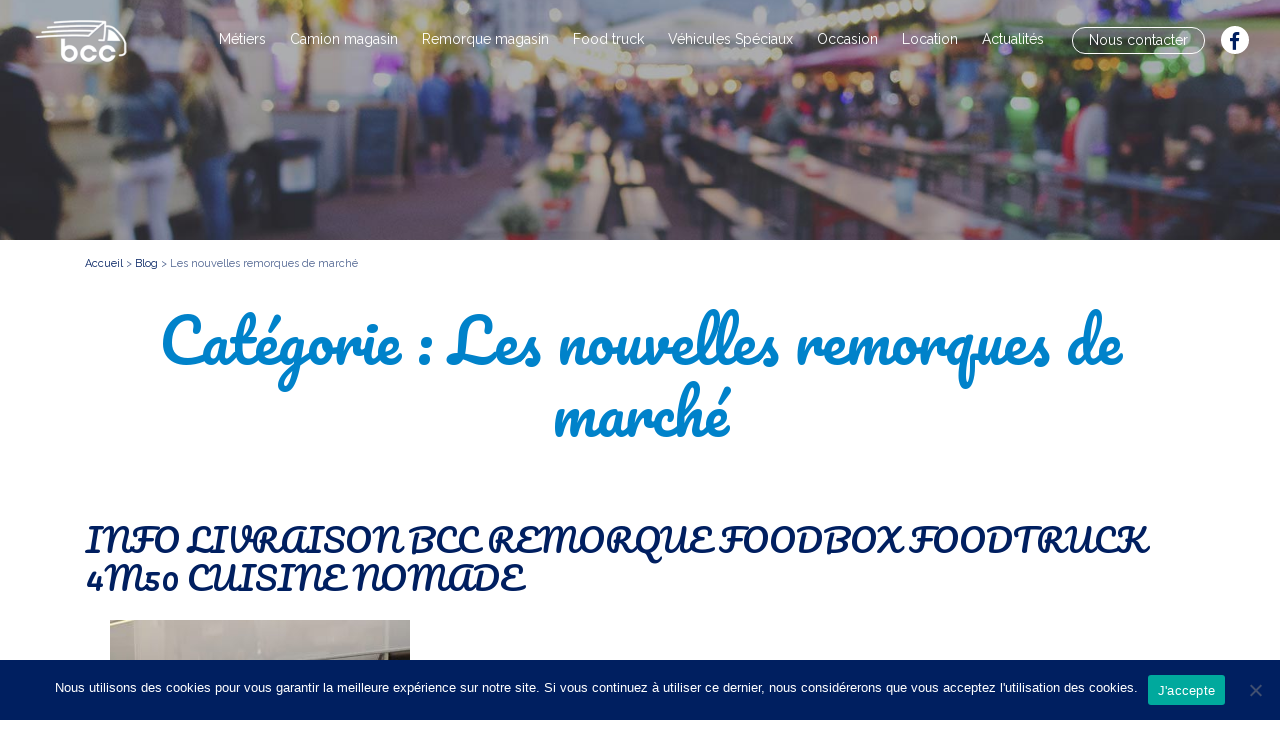

--- FILE ---
content_type: text/html; charset=UTF-8
request_url: https://www.bcc-sarl.fr/nouvelles-remorques-magasins/
body_size: 14685
content:
<!doctype html>
<html lang="fr-FR">
  <head>
  <meta charset="utf-8">
  <meta http-equiv="x-ua-compatible" content="ie=edge">
  <meta name="viewport" content="width=device-width, initial-scale=1, shrink-to-fit=no">
  <link href="https://fonts.googleapis.com/css?family=Pacifico" rel="stylesheet">
  <link href="https://fonts.googleapis.com/css?family=Raleway:400,500,700,800" rel="stylesheet">
  <link href="https://www.bcc-sarl.fr/wp-content/themes/bcc/dist/images/favicon.png" type="image/png" rel="icon">
  <meta name='robots' content='index, follow, max-image-preview:large, max-snippet:-1, max-video-preview:-1' />

<!-- Google Tag Manager for WordPress by gtm4wp.com -->
<script data-cfasync="false" data-pagespeed-no-defer>
	var gtm4wp_datalayer_name = "dataLayer";
	var dataLayer = dataLayer || [];
</script>
<!-- End Google Tag Manager for WordPress by gtm4wp.com -->
	<!-- This site is optimized with the Yoast SEO Premium plugin v26.3 (Yoast SEO v26.7) - https://yoast.com/wordpress/plugins/seo/ -->
	<title>Les nouvelles remorques de marché - BCC Véhicule Magasin &amp; Foodtruck</title>
	<meta name="description" content="Chez BCC, nous sortons régulièrement de nouvelles remorques de marché pour nos clients. Chaque livraison est unique et destinée à combler 100% des besoins des commerçants ambulants. Vous retrouverez ici, nos dernières réalisations, n&#039;hésitez pas à vous en inspirer avant de concevoir la vôtre." />
	<link rel="canonical" href="https://www.bcc-sarl.fr/./nouvelles-remorques-magasins/" />
	<link rel="next" href="https://www.bcc-sarl.fr/./nouvelles-remorques-magasins/page/2/" />
	<meta property="og:locale" content="fr_FR" />
	<meta property="og:type" content="article" />
	<meta property="og:title" content="Archives des Les nouvelles remorques de marché" />
	<meta property="og:description" content="Chez BCC, nous sortons régulièrement de nouvelles remorques de marché pour nos clients. Chaque livraison est unique et destinée à combler 100% des besoins des commerçants ambulants. Vous retrouverez ici, nos dernières réalisations, n&#039;hésitez pas à vous en inspirer avant de concevoir la vôtre." />
	<meta property="og:url" content="https://www.bcc-sarl.fr/./nouvelles-remorques-magasins/" />
	<meta property="og:site_name" content="BCC Véhicule Magasin &amp; Foodtruck" />
	<meta name="twitter:card" content="summary_large_image" />
	<script type="application/ld+json" class="yoast-schema-graph">{"@context":"https://schema.org","@graph":[{"@type":"CollectionPage","@id":"https://www.bcc-sarl.fr/./nouvelles-remorques-magasins/","url":"https://www.bcc-sarl.fr/./nouvelles-remorques-magasins/","name":"Les nouvelles remorques de marché - BCC Véhicule Magasin &amp; Foodtruck","isPartOf":{"@id":"https://www.bcc-sarl.fr/#website"},"primaryImageOfPage":{"@id":"https://www.bcc-sarl.fr/./nouvelles-remorques-magasins/#primaryimage"},"image":{"@id":"https://www.bcc-sarl.fr/./nouvelles-remorques-magasins/#primaryimage"},"thumbnailUrl":"https://www.bcc-sarl.fr/wp-content/uploads/2025/03/PXL_20250321_143240460-scaled.jpg","description":"Chez BCC, nous sortons régulièrement de nouvelles remorques de marché pour nos clients. Chaque livraison est unique et destinée à combler 100% des besoins des commerçants ambulants. Vous retrouverez ici, nos dernières réalisations, n'hésitez pas à vous en inspirer avant de concevoir la vôtre.","breadcrumb":{"@id":"https://www.bcc-sarl.fr/./nouvelles-remorques-magasins/#breadcrumb"},"inLanguage":"fr-FR"},{"@type":"ImageObject","inLanguage":"fr-FR","@id":"https://www.bcc-sarl.fr/./nouvelles-remorques-magasins/#primaryimage","url":"https://www.bcc-sarl.fr/wp-content/uploads/2025/03/PXL_20250321_143240460-scaled.jpg","contentUrl":"https://www.bcc-sarl.fr/wp-content/uploads/2025/03/PXL_20250321_143240460-scaled.jpg","width":2560,"height":1928},{"@type":"BreadcrumbList","@id":"https://www.bcc-sarl.fr/./nouvelles-remorques-magasins/#breadcrumb","itemListElement":[{"@type":"ListItem","position":1,"name":"Accueil","item":"https://www.bcc-sarl.fr/"},{"@type":"ListItem","position":2,"name":"Les nouvelles remorques de marché"}]},{"@type":"WebSite","@id":"https://www.bcc-sarl.fr/#website","url":"https://www.bcc-sarl.fr/","name":"BCC-SARL.FR","description":"Et c&#039;est votre Commerce qui Roule !","publisher":{"@id":"https://www.bcc-sarl.fr/#organization"},"potentialAction":[{"@type":"SearchAction","target":{"@type":"EntryPoint","urlTemplate":"https://www.bcc-sarl.fr/?s={search_term_string}"},"query-input":{"@type":"PropertyValueSpecification","valueRequired":true,"valueName":"search_term_string"}}],"inLanguage":"fr-FR"},{"@type":"Organization","@id":"https://www.bcc-sarl.fr/#organization","name":"BCC","url":"https://www.bcc-sarl.fr/","logo":{"@type":"ImageObject","inLanguage":"fr-FR","@id":"https://www.bcc-sarl.fr/#/schema/logo/image/","url":"https://www.bcc-sarl.fr/wp-content/uploads/2016/02/cropped-logo-carre-1.png","contentUrl":"https://www.bcc-sarl.fr/wp-content/uploads/2016/02/cropped-logo-carre-1.png","width":512,"height":512,"caption":"BCC"},"image":{"@id":"https://www.bcc-sarl.fr/#/schema/logo/image/"},"sameAs":["https://www.facebook.com/bcccamionmagasinfoodtruck/"]}]}</script>
	<!-- / Yoast SEO Premium plugin. -->


<link rel='dns-prefetch' href='//www.googletagmanager.com' />
<link rel="alternate" type="application/rss+xml" title="BCC Véhicule Magasin &amp; Foodtruck &raquo; Flux de la catégorie Les nouvelles remorques de marché" href="https://www.bcc-sarl.fr/./nouvelles-remorques-magasins/feed/" />
<style id='wp-img-auto-sizes-contain-inline-css' type='text/css'>
img:is([sizes=auto i],[sizes^="auto," i]){contain-intrinsic-size:3000px 1500px}
/*# sourceURL=wp-img-auto-sizes-contain-inline-css */
</style>
<style id='wp-emoji-styles-inline-css' type='text/css'>

	img.wp-smiley, img.emoji {
		display: inline !important;
		border: none !important;
		box-shadow: none !important;
		height: 1em !important;
		width: 1em !important;
		margin: 0 0.07em !important;
		vertical-align: -0.1em !important;
		background: none !important;
		padding: 0 !important;
	}
/*# sourceURL=wp-emoji-styles-inline-css */
</style>
<style id='wp-block-library-inline-css' type='text/css'>
:root{--wp-block-synced-color:#7a00df;--wp-block-synced-color--rgb:122,0,223;--wp-bound-block-color:var(--wp-block-synced-color);--wp-editor-canvas-background:#ddd;--wp-admin-theme-color:#007cba;--wp-admin-theme-color--rgb:0,124,186;--wp-admin-theme-color-darker-10:#006ba1;--wp-admin-theme-color-darker-10--rgb:0,107,160.5;--wp-admin-theme-color-darker-20:#005a87;--wp-admin-theme-color-darker-20--rgb:0,90,135;--wp-admin-border-width-focus:2px}@media (min-resolution:192dpi){:root{--wp-admin-border-width-focus:1.5px}}.wp-element-button{cursor:pointer}:root .has-very-light-gray-background-color{background-color:#eee}:root .has-very-dark-gray-background-color{background-color:#313131}:root .has-very-light-gray-color{color:#eee}:root .has-very-dark-gray-color{color:#313131}:root .has-vivid-green-cyan-to-vivid-cyan-blue-gradient-background{background:linear-gradient(135deg,#00d084,#0693e3)}:root .has-purple-crush-gradient-background{background:linear-gradient(135deg,#34e2e4,#4721fb 50%,#ab1dfe)}:root .has-hazy-dawn-gradient-background{background:linear-gradient(135deg,#faaca8,#dad0ec)}:root .has-subdued-olive-gradient-background{background:linear-gradient(135deg,#fafae1,#67a671)}:root .has-atomic-cream-gradient-background{background:linear-gradient(135deg,#fdd79a,#004a59)}:root .has-nightshade-gradient-background{background:linear-gradient(135deg,#330968,#31cdcf)}:root .has-midnight-gradient-background{background:linear-gradient(135deg,#020381,#2874fc)}:root{--wp--preset--font-size--normal:16px;--wp--preset--font-size--huge:42px}.has-regular-font-size{font-size:1em}.has-larger-font-size{font-size:2.625em}.has-normal-font-size{font-size:var(--wp--preset--font-size--normal)}.has-huge-font-size{font-size:var(--wp--preset--font-size--huge)}.has-text-align-center{text-align:center}.has-text-align-left{text-align:left}.has-text-align-right{text-align:right}.has-fit-text{white-space:nowrap!important}#end-resizable-editor-section{display:none}.aligncenter{clear:both}.items-justified-left{justify-content:flex-start}.items-justified-center{justify-content:center}.items-justified-right{justify-content:flex-end}.items-justified-space-between{justify-content:space-between}.screen-reader-text{border:0;clip-path:inset(50%);height:1px;margin:-1px;overflow:hidden;padding:0;position:absolute;width:1px;word-wrap:normal!important}.screen-reader-text:focus{background-color:#ddd;clip-path:none;color:#444;display:block;font-size:1em;height:auto;left:5px;line-height:normal;padding:15px 23px 14px;text-decoration:none;top:5px;width:auto;z-index:100000}html :where(.has-border-color){border-style:solid}html :where([style*=border-top-color]){border-top-style:solid}html :where([style*=border-right-color]){border-right-style:solid}html :where([style*=border-bottom-color]){border-bottom-style:solid}html :where([style*=border-left-color]){border-left-style:solid}html :where([style*=border-width]){border-style:solid}html :where([style*=border-top-width]){border-top-style:solid}html :where([style*=border-right-width]){border-right-style:solid}html :where([style*=border-bottom-width]){border-bottom-style:solid}html :where([style*=border-left-width]){border-left-style:solid}html :where(img[class*=wp-image-]){height:auto;max-width:100%}:where(figure){margin:0 0 1em}html :where(.is-position-sticky){--wp-admin--admin-bar--position-offset:var(--wp-admin--admin-bar--height,0px)}@media screen and (max-width:600px){html :where(.is-position-sticky){--wp-admin--admin-bar--position-offset:0px}}
/*# sourceURL=/wp-includes/css/dist/block-library/common.min.css */
</style>
<link rel='stylesheet' id='cookie-notice-front-css' href='https://www.bcc-sarl.fr/wp-content/plugins/cookie-notice/css/front.min.css?ver=2.5.8' type='text/css' media='all' />
<link rel='stylesheet' id='sage/main.css-css' href='https://www.bcc-sarl.fr/wp-content/themes/bcc/dist/styles/main.css' type='text/css' media='all' />
<script type="text/javascript" id="cookie-notice-front-js-before">
/* <![CDATA[ */
var cnArgs = {"ajaxUrl":"https:\/\/www.bcc-sarl.fr\/wp-admin\/admin-ajax.php","nonce":"860f65bd33","hideEffect":"fade","position":"bottom","onScroll":false,"onScrollOffset":100,"onClick":false,"cookieName":"cookie_notice_accepted","cookieTime":2147483647,"cookieTimeRejected":2592000,"globalCookie":false,"redirection":false,"cache":false,"revokeCookies":false,"revokeCookiesOpt":"automatic"};

//# sourceURL=cookie-notice-front-js-before
/* ]]> */
</script>
<script type="text/javascript" src="https://www.bcc-sarl.fr/wp-content/plugins/cookie-notice/js/front.min.js?ver=2.5.8" id="cookie-notice-front-js"></script>

<!-- Extrait de code de la balise Google (gtag.js) ajouté par Site Kit -->
<!-- Extrait Google Analytics ajouté par Site Kit -->
<script type="text/javascript" src="https://www.googletagmanager.com/gtag/js?id=GT-WR97RPK" id="google_gtagjs-js" async></script>
<script type="text/javascript" id="google_gtagjs-js-after">
/* <![CDATA[ */
window.dataLayer = window.dataLayer || [];function gtag(){dataLayer.push(arguments);}
gtag("set","linker",{"domains":["www.bcc-sarl.fr"]});
gtag("js", new Date());
gtag("set", "developer_id.dZTNiMT", true);
gtag("config", "GT-WR97RPK");
 window._googlesitekit = window._googlesitekit || {}; window._googlesitekit.throttledEvents = []; window._googlesitekit.gtagEvent = (name, data) => { var key = JSON.stringify( { name, data } ); if ( !! window._googlesitekit.throttledEvents[ key ] ) { return; } window._googlesitekit.throttledEvents[ key ] = true; setTimeout( () => { delete window._googlesitekit.throttledEvents[ key ]; }, 5 ); gtag( "event", name, { ...data, event_source: "site-kit" } ); }; 
//# sourceURL=google_gtagjs-js-after
/* ]]> */
</script>
<script type="text/javascript" src="https://www.bcc-sarl.fr/wp-includes/js/jquery/jquery.min.js?ver=3.7.1" id="jquery-core-js"></script>
<script type="text/javascript" src="https://www.bcc-sarl.fr/wp-includes/js/jquery/jquery-migrate.min.js?ver=3.4.1" id="jquery-migrate-js"></script>
<link rel="https://api.w.org/" href="https://www.bcc-sarl.fr/wp-json/" /><link rel="alternate" title="JSON" type="application/json" href="https://www.bcc-sarl.fr/wp-json/wp/v2/categories/32" /><link rel="EditURI" type="application/rsd+xml" title="RSD" href="https://www.bcc-sarl.fr/xmlrpc.php?rsd" />
<meta name="generator" content="WordPress 6.9" />
<meta name="generator" content="Site Kit by Google 1.170.0" />
<!-- Google Tag Manager for WordPress by gtm4wp.com -->
<!-- GTM Container placement set to automatic -->
<script data-cfasync="false" data-pagespeed-no-defer>
	var dataLayer_content = {"pagePostType":"post","pagePostType2":"category-post","pageCategory":["nouvelles-remorques-magasins"]};
	dataLayer.push( dataLayer_content );
</script>
<script data-cfasync="false" data-pagespeed-no-defer>
(function(w,d,s,l,i){w[l]=w[l]||[];w[l].push({'gtm.start':
new Date().getTime(),event:'gtm.js'});var f=d.getElementsByTagName(s)[0],
j=d.createElement(s),dl=l!='dataLayer'?'&l='+l:'';j.async=true;j.src=
'//www.googletagmanager.com/gtm.js?id='+i+dl;f.parentNode.insertBefore(j,f);
})(window,document,'script','dataLayer','GTM-PBCBS95M');
</script>
<!-- End Google Tag Manager for WordPress by gtm4wp.com --><link rel="icon" href="https://www.bcc-sarl.fr/wp-content/uploads/2025/01/cropped-logo-bcc-carre-favicon-32x32.jpg" sizes="32x32" />
<link rel="icon" href="https://www.bcc-sarl.fr/wp-content/uploads/2025/01/cropped-logo-bcc-carre-favicon-192x192.jpg" sizes="192x192" />
<link rel="apple-touch-icon" href="https://www.bcc-sarl.fr/wp-content/uploads/2025/01/cropped-logo-bcc-carre-favicon-180x180.jpg" />
<meta name="msapplication-TileImage" content="https://www.bcc-sarl.fr/wp-content/uploads/2025/01/cropped-logo-bcc-carre-favicon-270x270.jpg" />
		<style type="text/css" id="wp-custom-css">
					
.gform_button {
		color: #fff;
    background-color: #0082ca;
    border-color: #0082ca;
		border-radius: 30px;
		padding: 10px 35px;
		border: unset;
		font-weight: bold;
		text-transform: uppercase;
}

.textarea {
	background-color: #F8F8F8;
	border: 1px solid #D3D3D3;
}

.ginput_complex input {
		background-color: 	#F8F8F8;
}

.ginput_container input, .ginput_container_select .gfield_select {
	background-color: 	#F8F8F8;
	border: 1px solid #D3D3D3;
}

.gfield_required {
	font-size: 20px !important;
}		</style>
		</head>
  <body class="archive category category-nouvelles-remorques-magasins category-32 wp-theme-bccresources cookies-not-set app-data index-data archive-data category-data category-32-data category-nouvelles-remorques-magasins-data">
        <header class="banner default">
  <div class="banner__wrap" style="background-image: url(https://www.bcc-sarl.fr/wp-content/uploads/2018/07/banner-homepage.jpg)">
    <nav class="navbar navbar-expand-lg">
      <div class="container-fluid">

                  <a class="navbar-brand" href="https://www.bcc-sarl.fr/">
            <img  src="https://www.bcc-sarl.fr/wp-content/themes/bcc/dist/images/logo-white.png"
                  title="BCC Véhicule Magasin &amp; Foodtruck"
                  alt="BCC Véhicule Magasin &amp; Foodtruck" width="100" height="55" />
          </a>
        
        <button class="navbar-toggler collapsed" type="button" data-toggle="collapse" data-target="#nav-primary">
          <span class="fa fa-fw fa-bars"></span>
          <span class="fa fa-fw fa-times"></span>
        </button>

                  <div id="nav-primary" class="collapse navbar-collapse justify-content-end">
            <ul id="menu-navigation-principale" class="navbar-nav"><li class="-has-columns nav-item menu-item dropdown menu-item-has-children menu-metiers"><a class="nav-link dropdown-toggle" href="#" data-title="Métiers">Métiers</a>
<ul class="dropdown-menu">
	<li class="nav-item menu-item menu-boucher"><a class="nav-link" href="https://www.bcc-sarl.fr/boucherie-ambulante/" data-title="Boucher">Boucher</a></li>
	<li class="nav-item menu-item menu-fromager"><a class="nav-link" href="https://www.bcc-sarl.fr/fromagerie-mobile/" data-title="Fromager">Fromager</a></li>
	<li class="nav-item menu-item menu-epicier"><a class="nav-link" href="https://www.bcc-sarl.fr/epicerie-ambulante/" data-title="Épicier">Épicier</a></li>
	<li class="nav-item menu-item menu-poissonnier"><a class="nav-link" href="https://www.bcc-sarl.fr/poissonnerie-ambulante/" data-title="Poissonnier">Poissonnier</a></li>
	<li class="nav-item menu-item menu-boulanger"><a class="nav-link" href="https://www.bcc-sarl.fr/boulangerie-ambulante/" data-title="Boulanger">Boulanger</a></li>
	<li class="nav-item menu-item menu-glacier"><a class="nav-link" href="https://www.bcc-sarl.fr/glacier-ambulant/" data-title="Glacier">Glacier</a></li>
	<li class="nav-item menu-item menu-pizzaiolo"><a class="nav-link" href="https://www.bcc-sarl.fr/pizzeria-ambulante/" data-title="Pizzaïolo">Pizzaïolo</a></li>
	<li class="nav-item menu-item menu-friteur"><a class="nav-link" href="https://www.bcc-sarl.fr/friterie-ambulante/" data-title="Friteur">Friteur</a></li>
	<li class="nav-item menu-item menu-traiteur"><a class="nav-link" href="https://www.bcc-sarl.fr/traiteur-ambulant/" data-title="Traiteur">Traiteur</a></li>
	<li class="nav-item menu-item menu-food-truck"><a class="nav-link" href="https://www.bcc-sarl.fr/food-truck/" data-title="Food Truck">Food Truck</a></li>
	<li class="nav-item menu-item menu-textile"><a class="nav-link" href="https://www.bcc-sarl.fr/textile/" data-title="Textile">Textile</a></li>
	<li class="nav-item menu-item menu-rotisseur"><a class="nav-link" href="https://www.bcc-sarl.fr/rotisserie-ambulante/" data-title="Rôtisseur">Rôtisseur</a></li>
	<li class="nav-item menu-item menu-primeur"><a class="nav-link" href="https://www.bcc-sarl.fr/primeur/" data-title="Primeur">Primeur</a></li>
</ul>
</li>
<li class="nav-item menu-item menu-camion-magasin"><a class="nav-link" href="https://www.bcc-sarl.fr/camion-magasin/" data-title="Camion magasin">Camion magasin</a></li>
<li class="nav-item menu-item menu-remorque-magasin"><a class="nav-link" href="https://www.bcc-sarl.fr/remorque-magasin/" data-title="Remorque magasin">Remorque magasin</a></li>
<li class="nav-item menu-item menu-food-truck"><a class="nav-link" href="https://www.bcc-sarl.fr/food-truck/" data-title="Food truck">Food truck</a></li>
<li class="nav-item menu-item menu-vehicules-speciaux"><a class="nav-link" href="https://www.bcc-sarl.fr/vehicules-speciaux-amenages/" data-title="Véhicules Spéciaux">Véhicules Spéciaux</a></li>
<li class="nav-item menu-item dropdown menu-item-has-children menu-occasion"><a class="nav-link dropdown-toggle" href="#" data-title="Occasion">Occasion</a>
<ul class="dropdown-menu">
	<li class="nav-item menu-item menu-camion-magasin-occasion"><a class="nav-link" href="https://www.bcc-sarl.fr/camion-magasin-occasion/" data-title="Camion magasin occasion">Camion magasin occasion</a></li>
	<li class="nav-item menu-item menu-remorque-magasin-occasion"><a class="nav-link" href="https://www.bcc-sarl.fr/remorque-magasin-occasion/" data-title="Remorque magasin occasion">Remorque magasin occasion</a></li>
</ul>
</li>
<li class="nav-item menu-item menu-location"><a class="nav-link" href="https://www.bcc-sarl.fr/location/" data-title="Location">Location</a></li>
<li class="active nav-item menu-item dropdown menu-item-has-children menu-actualites"><a class="nav-link dropdown-toggle" href="https://www.bcc-sarl.fr/blog-bcc/" data-title="Actualités">Actualités</a>
<ul class="dropdown-menu">
	<li class="nav-item menu-item menu-nos-conseils"><a class="nav-link" href="https://www.bcc-sarl.fr/./conseils/" data-title="Nos conseils">Nos conseils</a></li>
	<li class="nav-item menu-item menu-nos-evenements"><a class="nav-link" href="https://www.bcc-sarl.fr/./evenements/" data-title="Nos événements">Nos événements</a></li>
	<li class="nav-item menu-item menu-nos-nouveaux-camions-magasins"><a class="nav-link" href="https://www.bcc-sarl.fr/./nouveaux-camions-magasins/" data-title="Nos nouveaux camions magasins">Nos nouveaux camions magasins</a></li>
	<li class="active nav-item menu-item menu-nos-nouvelles-remorques-de-marche"><a class="nav-link" href="https://www.bcc-sarl.fr/./nouvelles-remorques-magasins/" aria-current="page" data-title="Nos nouvelles remorques de marché">Nos nouvelles remorques de marché</a></li>
</ul>
</li>
<li class="btn-contact nav-item menu-item menu-nous-contacter"><a class="nav-link" href="https://www.bcc-sarl.fr/contact/" data-title="Nous contacter">Nous contacter</a></li>
</ul>

            <ul class="navbar-nav social-nav">
                              <li>
                  <a rel="nofollow" href="https://www.facebook.com/BCC-147914608723595" class="social social--white social--nav">
                    <span class="fa fa-fw fa-facebook"></span>
                  </a>
                </li>
                          </ul>
          </div>
              </div>
    </nav>

    <div class="banner__content">
      <div class="container">
        <div class="row justify-content-center">
          <div class="col-lg-10 col-xl-9">
                      </div>
        </div>
      </div>
    </div>
  </div>
</header>
    <div class="wrap container" role="document">
      <div class="content">
                <main class="main">
            <div class="row breadcrumbs" typeof="BreadcrumbList" vocab="http://schema.org/">
  <div class="col">
          <span property="itemListElement" typeof="ListItem"><a property="item" typeof="WebPage" title="Aller à BCC Véhicule Magasin &amp; Foodtruck." href="https://www.bcc-sarl.fr" class="home"><span property="name">Accueil</span></a><meta property="position" content="1"></span> &gt; <span property="itemListElement" typeof="ListItem"><a property="item" typeof="WebPage" title="Go to Blog." href="https://www.bcc-sarl.fr/blog-bcc/" class="post-root post post-post"><span property="name">Blog</span></a><meta property="position" content="2"></span> &gt; <span property="itemListElement" typeof="ListItem"><span property="name">Les nouvelles remorques de marché</span><meta property="position" content="3"></span>
      </div>
</div>
  <div class="page-header">
  <h1 class="title title--h1 -blue-light -large -center">Catégorie : <span>Les nouvelles remorques de marché</span></h1>
</div>

  <div class="content__default">
    
           <article class="article-item post-86235 post type-post status-publish format-standard has-post-thumbnail hentry category-nouvelles-remorques-magasins">
  <header>
    <h2 class="title title--h2"><a href="https://www.bcc-sarl.fr/nouvelles-remorques-magasins/info-livraison-bcc-remorque-foodbox-foodtruck-4m50-cuisine-nomade/">INFO LIVRAISON BCC REMORQUE FOODBOX FOODTRUCK 4M50 CUISINE NOMADE</a></h2>
  </header>

  <div class="row align-items-center">
          <div class="col-md-4">
        <a href="https://www.bcc-sarl.fr/nouvelles-remorques-magasins/info-livraison-bcc-remorque-foodbox-foodtruck-4m50-cuisine-nomade/">
          <img width="300" height="226" src="https://www.bcc-sarl.fr/wp-content/uploads/2025/03/PXL_20250321_143240460-300x226.jpg" class="img-fluid mx-auto d-block wp-post-image" alt="" decoding="async" fetchpriority="high" srcset="https://www.bcc-sarl.fr/wp-content/uploads/2025/03/PXL_20250321_143240460-300x226.jpg 300w, https://www.bcc-sarl.fr/wp-content/uploads/2025/03/PXL_20250321_143240460-1024x771.jpg 1024w, https://www.bcc-sarl.fr/wp-content/uploads/2025/03/PXL_20250321_143240460-768x578.jpg 768w, https://www.bcc-sarl.fr/wp-content/uploads/2025/03/PXL_20250321_143240460-1536x1157.jpg 1536w, https://www.bcc-sarl.fr/wp-content/uploads/2025/03/PXL_20250321_143240460-2048x1542.jpg 2048w, https://www.bcc-sarl.fr/wp-content/uploads/2025/03/PXL_20250321_143240460-200x151.jpg 200w, https://www.bcc-sarl.fr/wp-content/uploads/2025/03/PXL_20250321_143240460-475x358.jpg 475w, https://www.bcc-sarl.fr/wp-content/uploads/2025/03/PXL_20250321_143240460-450x339.jpg 450w, https://www.bcc-sarl.fr/wp-content/uploads/2025/03/PXL_20250321_143240460-510x384.jpg 510w" sizes="(max-width: 300px) 100vw, 300px" />
        </a>
      </div>
      <div class="col-md-8">
          <p>🚚 INFO LIVRAISON 🚚 Sortie d’une toute nouvelle remorque pour MIJOTE CUISINE NOMADE ! 🚛✨ Un véritable tournant pour Paméla et Paul, qui troquent leur mignonne petite caravane – là où tout a commencé – pour un foodtruck à la hauteur de leur talent et de leur passion. Paméla, pâtissière, et Paul, cuisinier, forment un &hellip; <a href="https://www.bcc-sarl.fr/nouvelles-remorques-magasins/info-livraison-bcc-remorque-foodbox-foodtruck-4m50-cuisine-nomade/">Lire la suite</a></p>

      <footer>
        <time class="updated" datetime="2025-03-28T11:30:34+00:00">28 mars 2025</time>
      </footer>
    </div>
  </div>

</article>
           <article class="article-item post-86157 post type-post status-publish format-standard has-post-thumbnail hentry category-nouvelles-remorques-magasins">
  <header>
    <h2 class="title title--h2"><a href="https://www.bcc-sarl.fr/nouvelles-remorques-magasins/info-livraison-bcc-remorque-foodbox-4m00-crepes-galettes-et-gaufres/">INFO LIVRAISON BCC REMORQUE FOODBOX 4M00 CREPES, GALETTES ET GAUFRES</a></h2>
  </header>

  <div class="row align-items-center">
          <div class="col-md-4">
        <a href="https://www.bcc-sarl.fr/nouvelles-remorques-magasins/info-livraison-bcc-remorque-foodbox-4m00-crepes-galettes-et-gaufres/">
          <img width="300" height="274" src="https://www.bcc-sarl.fr/wp-content/uploads/2025/03/PXL_20250310_150339213-300x274.jpg" class="img-fluid mx-auto d-block wp-post-image" alt="" decoding="async" srcset="https://www.bcc-sarl.fr/wp-content/uploads/2025/03/PXL_20250310_150339213-300x274.jpg 300w, https://www.bcc-sarl.fr/wp-content/uploads/2025/03/PXL_20250310_150339213-1024x936.jpg 1024w, https://www.bcc-sarl.fr/wp-content/uploads/2025/03/PXL_20250310_150339213-768x702.jpg 768w, https://www.bcc-sarl.fr/wp-content/uploads/2025/03/PXL_20250310_150339213-1536x1404.jpg 1536w, https://www.bcc-sarl.fr/wp-content/uploads/2025/03/PXL_20250310_150339213-2048x1872.jpg 2048w, https://www.bcc-sarl.fr/wp-content/uploads/2025/03/PXL_20250310_150339213-200x183.jpg 200w, https://www.bcc-sarl.fr/wp-content/uploads/2025/03/PXL_20250310_150339213-394x360.jpg 394w, https://www.bcc-sarl.fr/wp-content/uploads/2025/03/PXL_20250310_150339213-450x411.jpg 450w, https://www.bcc-sarl.fr/wp-content/uploads/2025/03/PXL_20250310_150339213-510x466.jpg 510w" sizes="(max-width: 300px) 100vw, 300px" />
        </a>
      </div>
      <div class="col-md-8">
          <p>INFO LIVRAISON Sortie d&rsquo;une nouvelle remorque prête à régaler les amateurs de crêpes, galettes et gaufres ! Du fait maison, des produits frais et surtout&#8230; beaucoup de gourmandise au rendez-vous ! Un immense bravo à ce client passionné qui se lance avec enthousiasme. Un petit coup de pouce ? Allez découvrir et soutenir LES GALETTES &hellip; <a href="https://www.bcc-sarl.fr/nouvelles-remorques-magasins/info-livraison-bcc-remorque-foodbox-4m00-crepes-galettes-et-gaufres/">Lire la suite</a></p>

      <footer>
        <time class="updated" datetime="2025-03-17T16:19:52+00:00">17 mars 2025</time>
      </footer>
    </div>
  </div>

</article>
           <article class="article-item post-86138 post type-post status-publish format-standard has-post-thumbnail hentry category-nouvelles-remorques-magasins">
  <header>
    <h2 class="title title--h2"><a href="https://www.bcc-sarl.fr/nouvelles-remorques-magasins/info-livraison-bcc-remorque-foodbox-4m00-pizza-feu-de-bois/">INFO LIVRAISON BCC REMORQUE FOODBOX 4M00 PIZZA FEU DE BOIS</a></h2>
  </header>

  <div class="row align-items-center">
          <div class="col-md-4">
        <a href="https://www.bcc-sarl.fr/nouvelles-remorques-magasins/info-livraison-bcc-remorque-foodbox-4m00-pizza-feu-de-bois/">
          <img width="300" height="225" src="https://www.bcc-sarl.fr/wp-content/uploads/2025/02/20250220_102729-300x225.jpg" class="img-fluid mx-auto d-block wp-post-image" alt="" decoding="async" srcset="https://www.bcc-sarl.fr/wp-content/uploads/2025/02/20250220_102729-300x225.jpg 300w, https://www.bcc-sarl.fr/wp-content/uploads/2025/02/20250220_102729-1024x768.jpg 1024w, https://www.bcc-sarl.fr/wp-content/uploads/2025/02/20250220_102729-768x576.jpg 768w, https://www.bcc-sarl.fr/wp-content/uploads/2025/02/20250220_102729-1536x1152.jpg 1536w, https://www.bcc-sarl.fr/wp-content/uploads/2025/02/20250220_102729-200x150.jpg 200w, https://www.bcc-sarl.fr/wp-content/uploads/2025/02/20250220_102729-475x356.jpg 475w, https://www.bcc-sarl.fr/wp-content/uploads/2025/02/20250220_102729-450x338.jpg 450w, https://www.bcc-sarl.fr/wp-content/uploads/2025/02/20250220_102729-510x383.jpg 510w, https://www.bcc-sarl.fr/wp-content/uploads/2025/02/20250220_102729.jpg 2000w" sizes="(max-width: 300px) 100vw, 300px" />
        </a>
      </div>
      <div class="col-md-8">
          <p>🚚 INFO LIVRAISON 🚚 Sortie d&rsquo;une nouvelle remorque pizza 4m00 idéale pour combler les passionnés de ce met si convoité ! Imaginez une pizza bien dorée au feu de bois, préparée sous vos yeux et servie avec convivialité ! Une expérience gourmande et pleine de bonne humeur qui fera toute la différence ! Ouverture latérale &hellip; <a href="https://www.bcc-sarl.fr/nouvelles-remorques-magasins/info-livraison-bcc-remorque-foodbox-4m00-pizza-feu-de-bois/">Lire la suite</a></p>

      <footer>
        <time class="updated" datetime="2025-02-28T12:50:02+00:00">28 février 2025</time>
      </footer>
    </div>
  </div>

</article>
           <article class="article-item post-86105 post type-post status-publish format-standard has-post-thumbnail hentry category-nouvelles-remorques-magasins">
  <header>
    <h2 class="title title--h2"><a href="https://www.bcc-sarl.fr/nouvelles-remorques-magasins/info-livraison-remorque-4m00-foodbox-snack-burgers/">INFO LIVRAISON REMORQUE 4M00 FOODBOX SNACK BURGERS</a></h2>
  </header>

  <div class="row align-items-center">
          <div class="col-md-4">
        <a href="https://www.bcc-sarl.fr/nouvelles-remorques-magasins/info-livraison-remorque-4m00-foodbox-snack-burgers/">
          <img width="300" height="245" src="https://www.bcc-sarl.fr/wp-content/uploads/2025/02/PXL_20250127_094945534_resultat-300x245.jpg" class="img-fluid mx-auto d-block wp-post-image" alt="" decoding="async" loading="lazy" srcset="https://www.bcc-sarl.fr/wp-content/uploads/2025/02/PXL_20250127_094945534_resultat-300x245.jpg 300w, https://www.bcc-sarl.fr/wp-content/uploads/2025/02/PXL_20250127_094945534_resultat-200x163.jpg 200w, https://www.bcc-sarl.fr/wp-content/uploads/2025/02/PXL_20250127_094945534_resultat-441x360.jpg 441w, https://www.bcc-sarl.fr/wp-content/uploads/2025/02/PXL_20250127_094945534_resultat-450x367.jpg 450w, https://www.bcc-sarl.fr/wp-content/uploads/2025/02/PXL_20250127_094945534_resultat-510x416.jpg 510w, https://www.bcc-sarl.fr/wp-content/uploads/2025/02/PXL_20250127_094945534_resultat.jpg 735w" sizes="auto, (max-width: 300px) 100vw, 300px" />
        </a>
      </div>
      <div class="col-md-8">
          <p>INFO LIVRAISON Quand la passion et le savoir-faire se conjuguent, tout peut devenir réalité ! Sortie ce jour d&rsquo;une nouvelle remorque made by BCC qui va rejoindre les routes du 56. Vous allez déguster de superbes et succulents burgers et terminer en beauté par de splendides pâtisseries fines, le tout fait maison ! Remorque de &hellip; <a href="https://www.bcc-sarl.fr/nouvelles-remorques-magasins/info-livraison-remorque-4m00-foodbox-snack-burgers/">Lire la suite</a></p>

      <footer>
        <time class="updated" datetime="2025-02-10T11:14:40+00:00">10 février 2025</time>
      </footer>
    </div>
  </div>

</article>
           <article class="article-item post-85981 post type-post status-publish format-standard has-post-thumbnail hentry category-nouvelles-remorques-magasins">
  <header>
    <h2 class="title title--h2"><a href="https://www.bcc-sarl.fr/nouvelles-remorques-magasins/info-livraison-bcc-remorque-foodbox-4m50-pizza/">INFO LIVRAISON BCC REMORQUE FOODBOX 4M50 PIZZA</a></h2>
  </header>

  <div class="row align-items-center">
          <div class="col-md-4">
        <a href="https://www.bcc-sarl.fr/nouvelles-remorques-magasins/info-livraison-bcc-remorque-foodbox-4m50-pizza/">
          <img width="300" height="226" src="https://www.bcc-sarl.fr/wp-content/uploads/2024/10/PXL_20241015_100033041-300x226.jpg" class="img-fluid mx-auto d-block wp-post-image" alt="" decoding="async" loading="lazy" srcset="https://www.bcc-sarl.fr/wp-content/uploads/2024/10/PXL_20241015_100033041-300x226.jpg 300w, https://www.bcc-sarl.fr/wp-content/uploads/2024/10/PXL_20241015_100033041-1024x771.jpg 1024w, https://www.bcc-sarl.fr/wp-content/uploads/2024/10/PXL_20241015_100033041-768x578.jpg 768w, https://www.bcc-sarl.fr/wp-content/uploads/2024/10/PXL_20241015_100033041-1536x1157.jpg 1536w, https://www.bcc-sarl.fr/wp-content/uploads/2024/10/PXL_20241015_100033041-2048x1542.jpg 2048w, https://www.bcc-sarl.fr/wp-content/uploads/2024/10/PXL_20241015_100033041-200x151.jpg 200w, https://www.bcc-sarl.fr/wp-content/uploads/2024/10/PXL_20241015_100033041-475x358.jpg 475w, https://www.bcc-sarl.fr/wp-content/uploads/2024/10/PXL_20241015_100033041-450x339.jpg 450w, https://www.bcc-sarl.fr/wp-content/uploads/2024/10/PXL_20241015_100033041-510x384.jpg 510w" sizes="auto, (max-width: 300px) 100vw, 300px" />
        </a>
      </div>
      <div class="col-md-8">
          <p>🚚 INFO LIVRAISON 🚚 Sortie d&rsquo;une nouvelle remorque 4m50 qui va ravir les papilles avec des menus basés sur des déclinaison de mets à base de panifications cuites au feu de bois 🥳🙌🍞🫓🥙. Ouverture latérale par un auvent assisté de 2 compas à gaz, ouverture arrière par une porte battante. Aménagement côté fermé : 1 &hellip; <a href="https://www.bcc-sarl.fr/nouvelles-remorques-magasins/info-livraison-bcc-remorque-foodbox-4m50-pizza/">Lire la suite</a></p>

      <footer>
        <time class="updated" datetime="2024-10-16T15:32:40+00:00">16 octobre 2024</time>
      </footer>
    </div>
  </div>

</article>
           <article class="article-item post-85871 post type-post status-publish format-standard has-post-thumbnail hentry category-nouvelles-remorques-magasins">
  <header>
    <h2 class="title title--h2"><a href="https://www.bcc-sarl.fr/nouvelles-remorques-magasins/info-livraison-remorque-foodtruck-foodbox-cellule-4m00-pates-fraiches/">INFO LIVRAISON REMORQUE FOODTRUCK FOODBOX CELLULE 4M00 PATES FRAICHES</a></h2>
  </header>

  <div class="row align-items-center">
          <div class="col-md-4">
        <a href="https://www.bcc-sarl.fr/nouvelles-remorques-magasins/info-livraison-remorque-foodtruck-foodbox-cellule-4m00-pates-fraiches/">
          <img width="300" height="274" src="https://www.bcc-sarl.fr/wp-content/uploads/2024/09/PXL_20240924_101128748-300x274.jpg" class="img-fluid mx-auto d-block wp-post-image" alt="" decoding="async" loading="lazy" srcset="https://www.bcc-sarl.fr/wp-content/uploads/2024/09/PXL_20240924_101128748-300x274.jpg 300w, https://www.bcc-sarl.fr/wp-content/uploads/2024/09/PXL_20240924_101128748-1024x936.jpg 1024w, https://www.bcc-sarl.fr/wp-content/uploads/2024/09/PXL_20240924_101128748-768x702.jpg 768w, https://www.bcc-sarl.fr/wp-content/uploads/2024/09/PXL_20240924_101128748-1536x1405.jpg 1536w, https://www.bcc-sarl.fr/wp-content/uploads/2024/09/PXL_20240924_101128748-2048x1873.jpg 2048w, https://www.bcc-sarl.fr/wp-content/uploads/2024/09/PXL_20240924_101128748-200x183.jpg 200w, https://www.bcc-sarl.fr/wp-content/uploads/2024/09/PXL_20240924_101128748-394x360.jpg 394w, https://www.bcc-sarl.fr/wp-content/uploads/2024/09/PXL_20240924_101128748-450x412.jpg 450w, https://www.bcc-sarl.fr/wp-content/uploads/2024/09/PXL_20240924_101128748-510x466.jpg 510w" sizes="auto, (max-width: 300px) 100vw, 300px" />
        </a>
      </div>
      <div class="col-md-8">
          <p>🚚 INFO LIVRAISON 🚚 Sortie ce jour d&rsquo;une nouvelle remorque Foodtruck made by BCC spécialisée dans la vente de pâtes fraiches accompagnées de délicieuses sauces gourmandes faites maison ! 🎊🎉🥳🍝. Remorque Foodbox de 4m00. Ouverture latérale droite par un auvent assisté de 2 compas à gaz, et ouverture arrière par une porte battante. Aménagement côté &hellip; <a href="https://www.bcc-sarl.fr/nouvelles-remorques-magasins/info-livraison-remorque-foodtruck-foodbox-cellule-4m00-pates-fraiches/">Lire la suite</a></p>

      <footer>
        <time class="updated" datetime="2024-09-24T19:40:05+00:00">24 septembre 2024</time>
      </footer>
    </div>
  </div>

</article>
           <article class="article-item post-85581 post type-post status-publish format-standard hentry category-nouvelles-remorques-magasins">
  <header>
    <h2 class="title title--h2"><a href="https://www.bcc-sarl.fr/nouvelles-remorques-magasins/info-livraison-remorque-foodbox-snack-4m00/">INFO LIVRAISON REMORQUE FOODBOX SNACK 4M00</a></h2>
  </header>

  <div class="row align-items-center">
          <div class="col-md-12">
          <p>🚚 INFO LIVRAISON 🚚 Livraison d’une nouvelle remorque snack toute équipée qui rejoint les routes du 01 ! 🎉🥳👍. Remorque de 4m00, ouverture latérale par un auvent assisté de 2 compas à gaz, et ouverture arrière par une porte battante. Aménagement côté fermé : armoire réfrigérée positive, plan de travail recouvert d&rsquo;inox, 1 cuiseur à &hellip; <a href="https://www.bcc-sarl.fr/nouvelles-remorques-magasins/info-livraison-remorque-foodbox-snack-4m00/">Lire la suite</a></p>

      <footer>
        <time class="updated" datetime="2024-07-31T15:06:28+00:00">31 juillet 2024</time>
      </footer>
    </div>
  </div>

</article>
           <article class="article-item post-85420 post type-post status-publish format-standard hentry category-nouvelles-remorques-magasins">
  <header>
    <h2 class="title title--h2"><a href="https://www.bcc-sarl.fr/nouvelles-remorques-magasins/nouvelles-client-_-piccolo-rimorchio/">NOUVELLES CLIENT _ PICCOLO RIMORCHIO</a></h2>
  </header>

  <div class="row align-items-center">
          <div class="col-md-12">
          <p>📧🎉 NOUVELLES 📧🎉 Suite à notre communication du 17/05/2024 pour la livraison de la remorque de notre cher client PICCOLO RIMORCHIO, nous lui avons rendu visite et voici quelques photos de la remorque en exploitation 🥳. Nous avons donc le plaisir de vous la partager !! #BCC #PICCOLORIMORCHIO #CLIENTHEUREUX</p>

      <footer>
        <time class="updated" datetime="2024-07-04T15:15:58+00:00">4 juillet 2024</time>
      </footer>
    </div>
  </div>

</article>
           <article class="article-item post-85226 post type-post status-publish format-standard has-post-thumbnail hentry category-nouvelles-remorques-magasins">
  <header>
    <h2 class="title title--h2"><a href="https://www.bcc-sarl.fr/nouvelles-remorques-magasins/info-livraison-client-14/">INFO LIVRAISON CLIENT REMORQUE FOODBOX 4M00 PIZZA FOUR GAZ</a></h2>
  </header>

  <div class="row align-items-center">
          <div class="col-md-4">
        <a href="https://www.bcc-sarl.fr/nouvelles-remorques-magasins/info-livraison-client-14/">
          <img width="300" height="220" src="https://www.bcc-sarl.fr/wp-content/uploads/2024/05/PXL_20240516_134654830-300x220.jpg" class="img-fluid mx-auto d-block wp-post-image" alt="" decoding="async" loading="lazy" srcset="https://www.bcc-sarl.fr/wp-content/uploads/2024/05/PXL_20240516_134654830-300x220.jpg 300w, https://www.bcc-sarl.fr/wp-content/uploads/2024/05/PXL_20240516_134654830-1024x749.jpg 1024w, https://www.bcc-sarl.fr/wp-content/uploads/2024/05/PXL_20240516_134654830-768x562.jpg 768w, https://www.bcc-sarl.fr/wp-content/uploads/2024/05/PXL_20240516_134654830-1536x1124.jpg 1536w, https://www.bcc-sarl.fr/wp-content/uploads/2024/05/PXL_20240516_134654830-200x146.jpg 200w, https://www.bcc-sarl.fr/wp-content/uploads/2024/05/PXL_20240516_134654830-475x348.jpg 475w, https://www.bcc-sarl.fr/wp-content/uploads/2024/05/PXL_20240516_134654830-450x329.jpg 450w, https://www.bcc-sarl.fr/wp-content/uploads/2024/05/PXL_20240516_134654830-510x373.jpg 510w, https://www.bcc-sarl.fr/wp-content/uploads/2024/05/PXL_20240516_134654830.jpg 1794w" sizes="auto, (max-width: 300px) 100vw, 300px" />
        </a>
      </div>
      <div class="col-md-8">
          <p>INFO LIVRAISON #BCC Livraison d’une remorque pizza pour régaler les gourmands et amateurs de superbes pizza, vous aurez le plaisir de la retrouver sur les routes de Souchez et les alentours ! . Remorque de 4m00, ouverture latérale par un auvent assisté de 2 compas à gaz, et ouverture arrière par une porte battante. Aménagement &hellip; <a href="https://www.bcc-sarl.fr/nouvelles-remorques-magasins/info-livraison-client-14/">Lire la suite</a></p>

      <footer>
        <time class="updated" datetime="2024-05-17T08:07:30+00:00">17 mai 2024</time>
      </footer>
    </div>
  </div>

</article>
           <article class="article-item post-85194 post type-post status-publish format-standard has-post-thumbnail hentry category-nouvelles-remorques-magasins">
  <header>
    <h2 class="title title--h2"><a href="https://www.bcc-sarl.fr/nouvelles-remorques-magasins/nouvelles/">NOUVELLES CLIENT</a></h2>
  </header>

  <div class="row align-items-center">
          <div class="col-md-4">
        <a href="https://www.bcc-sarl.fr/nouvelles-remorques-magasins/nouvelles/">
          <img width="300" height="400" src="https://www.bcc-sarl.fr/wp-content/uploads/2024/05/56A6C0CE-3A2B-44AD-B5C5-01922C136B2D-300x400.png" class="img-fluid mx-auto d-block wp-post-image" alt="" decoding="async" loading="lazy" srcset="https://www.bcc-sarl.fr/wp-content/uploads/2024/05/56A6C0CE-3A2B-44AD-B5C5-01922C136B2D-300x400.png 300w, https://www.bcc-sarl.fr/wp-content/uploads/2024/05/56A6C0CE-3A2B-44AD-B5C5-01922C136B2D-225x300.png 225w, https://www.bcc-sarl.fr/wp-content/uploads/2024/05/56A6C0CE-3A2B-44AD-B5C5-01922C136B2D-768x1024.png 768w, https://www.bcc-sarl.fr/wp-content/uploads/2024/05/56A6C0CE-3A2B-44AD-B5C5-01922C136B2D-1152x1536.png 1152w, https://www.bcc-sarl.fr/wp-content/uploads/2024/05/56A6C0CE-3A2B-44AD-B5C5-01922C136B2D-1536x2048.png 1536w, https://www.bcc-sarl.fr/wp-content/uploads/2024/05/56A6C0CE-3A2B-44AD-B5C5-01922C136B2D-200x267.png 200w, https://www.bcc-sarl.fr/wp-content/uploads/2024/05/56A6C0CE-3A2B-44AD-B5C5-01922C136B2D-270x360.png 270w, https://www.bcc-sarl.fr/wp-content/uploads/2024/05/56A6C0CE-3A2B-44AD-B5C5-01922C136B2D-450x600.png 450w, https://www.bcc-sarl.fr/wp-content/uploads/2024/05/56A6C0CE-3A2B-44AD-B5C5-01922C136B2D-510x680.png 510w" sizes="auto, (max-width: 300px) 100vw, 300px" />
        </a>
      </div>
      <div class="col-md-8">
          <p>NOUVELLES Suite à notre communication du 02/05/2024 pour la livraison de la remorque de nos chers clients UN VRAI REGAL, ils nous ont fait parvenir une photo d&rsquo;eux en exploitation qui nous a ravit . Nous avons donc le plaisir de vous la partager également !! #BCC #UNVRAIREGAL #CLIENTHEUREUX</p>

      <footer>
        <time class="updated" datetime="2024-05-15T12:26:52+00:00">15 mai 2024</time>
      </footer>
    </div>
  </div>

</article>
    
    <div class="d-flex justify-content-center">
      <div class="text-center"><ul class="pagination"><li class="page-item disabled"><a class="page-link" href="#" tabindex="-1"><i class="fa fa-angle-double-left"></i></a></li><li class="page-item last active"><a class="page-link" href="https://www.bcc-sarl.fr/nouvelles-remorques-magasins/">1</a></li>
<li><a class="page-link" href="https://www.bcc-sarl.fr/nouvelles-remorques-magasins/page/2/">2</a></li>
<li class="page-item"><a href="https://www.bcc-sarl.fr/nouvelles-remorques-magasins/page/2/" class="page-link"><i class="fa fa-angle-double-right"></i></a></li></ul></div>

    </div>
  </div>
        </main>
      </div>
    </div>
            <div class="container">
  <div class="footer-border"></div>
</div>

<footer class="footer">
  <div class="container">
    <div class="row">

      <section class="col-xs-12 col-sm"><div class="title title--h3">Nous contacter</div><ul id="menu-menu-footer-1" class="menu"><li class="nav-item menu-item menu-fabricant-de-vehicules-magasin-et-de-food-trucks"><a href="https://www.bcc-sarl.fr/" data-title="Fabricant de véhicules magasin et de food trucks">Fabricant de véhicules magasin et de food trucks</a></li>
<li class="active nav-item menu-item menu-blog"><a href="https://www.bcc-sarl.fr/blog-bcc/" data-title="Blog">Blog</a></li>
<li class="nav-item menu-item menu-contact-demande-de-devis"><a href="https://www.bcc-sarl.fr/contact/" data-title="Contact &#038; Demande de devis">Contact &#038; Demande de devis</a></li>
<li class="nav-item menu-item menu-location"><a href="https://www.bcc-sarl.fr/location/" data-title="Location">Location</a></li>
<li class="nav-item menu-item menu-mentions-legales"><a href="https://www.bcc-sarl.fr/mentions-legales/" data-title="Mentions légales">Mentions légales</a></li>
<li class="nav-item menu-item menu-politique-de-confidentialite"><a href="https://www.bcc-sarl.fr/politique-de-confidentialite/" data-title="Politique de confidentialité">Politique de confidentialité</a></li>
<li class="nav-item menu-item menu-qui-sommes-nous"><a href="https://www.bcc-sarl.fr/fabricant-camions-magasin/" data-title="Qui sommes nous">Qui sommes nous</a></li>
</ul></section><section class="col-xs-12 col-sm"><div class="title title--h3">Nos camions</div><ul id="menu-menu-footer-2" class="menu"><li class="nav-item menu-item menu-camion-magasin"><a href="https://www.bcc-sarl.fr/camion-magasin/" data-title="Camion magasin">Camion magasin</a></li>
<li class="nav-item menu-item menu-camions-food-trucks"><a href="https://www.bcc-sarl.fr/camion-magasin/food-truck/" data-title="Camions food trucks">Camions food trucks</a></li>
<li class="nav-item menu-item menu-camions-boucherie-charcuterie"><a href="https://www.bcc-sarl.fr/camion-magasin/boucherie/" data-title="Camions boucherie charcuterie">Camions boucherie charcuterie</a></li>
<li class="nav-item menu-item menu-camions-rotisserie"><a href="https://www.bcc-sarl.fr/camion-magasin/rotisserie/" data-title="Camions rôtisserie">Camions rôtisserie</a></li>
<li class="nav-item menu-item menu-camion-pizza"><a href="https://www.bcc-sarl.fr/camion-magasin/pizza/" data-title="Camion pizza">Camion pizza</a></li>
<li class="nav-item menu-item menu-camions-doccasion"><a href="https://www.bcc-sarl.fr/camion-magasin-occasion/" data-title="Camions d&#039;occasion">Camions d&rsquo;occasion</a></li>
</ul></section><section class="col-xs-12 col-sm"><div class="title title--h3">Nos remorques</div><ul id="menu-menu-footer-3" class="menu"><li class="nav-item menu-item menu-remorque-magasin"><a href="https://www.bcc-sarl.fr/remorque-magasin/" data-title="Remorque magasin">Remorque magasin</a></li>
<li class="nav-item menu-item menu-remorques-pizza"><a href="https://www.bcc-sarl.fr/remorque-magasin/pizza/" data-title="Remorques pizza">Remorques pizza</a></li>
<li class="nav-item menu-item menu-remorques-snack-friterie"><a href="https://www.bcc-sarl.fr/remorque-magasin/friterie/" data-title="Remorques snack friterie">Remorques snack friterie</a></li>
<li class="nav-item menu-item menu-remorques-food-truck"><a href="https://www.bcc-sarl.fr/remorque-magasin/food-truck/" data-title="Remorques food truck">Remorques food truck</a></li>
<li class="nav-item menu-item menu-remorques-rotisserie"><a href="https://www.bcc-sarl.fr/remorque-magasin/rotisserie/" data-title="Remorques rôtisserie">Remorques rôtisserie</a></li>
<li class="nav-item menu-item menu-remorques-doccasion"><a href="https://www.bcc-sarl.fr/remorque-magasin-occasion/" data-title="Remorques d&#039;occasion">Remorques d&rsquo;occasion</a></li>
</ul></section>
      <div class="col-xs-12 col-md">
        <div class="row align-items-center">
          <div class="col footer__social-container">
            <ul>
                              <li><a rel="nofollow" href="https://www.facebook.com/BCC-147914608723595" class="social social--blue"><span class="fa fa-fw fa-facebook"></span></a></li>
              
              <!--  -->
                <li><a rel="nofollow" href="mailto:infos@bcc-sarl.fr" class="social social--blue"><span class="fa fa-fw fa-envelope"></span></a></li>
              <!--  -->
            </ul>
          </div>
        </div>
      </div>

    </div>

          <div class="row">
        <div class="col footer__mention">
          <span>&copy; 2026 BCC SARL. TOUS DROITS RESERVES.</span>
        </div>
      </div>
    
  </div>
</footer>
    <script type="speculationrules">
{"prefetch":[{"source":"document","where":{"and":[{"href_matches":"/*"},{"not":{"href_matches":["/wp-*.php","/wp-admin/*","/wp-content/uploads/*","/wp-content/*","/wp-content/plugins/*","/wp-content/themes/bcc/resources/*","/*\\?(.+)"]}},{"not":{"selector_matches":"a[rel~=\"nofollow\"]"}},{"not":{"selector_matches":".no-prefetch, .no-prefetch a"}}]},"eagerness":"conservative"}]}
</script>
<style id='global-styles-inline-css' type='text/css'>
:root{--wp--preset--aspect-ratio--square: 1;--wp--preset--aspect-ratio--4-3: 4/3;--wp--preset--aspect-ratio--3-4: 3/4;--wp--preset--aspect-ratio--3-2: 3/2;--wp--preset--aspect-ratio--2-3: 2/3;--wp--preset--aspect-ratio--16-9: 16/9;--wp--preset--aspect-ratio--9-16: 9/16;--wp--preset--color--black: #000000;--wp--preset--color--cyan-bluish-gray: #abb8c3;--wp--preset--color--white: #ffffff;--wp--preset--color--pale-pink: #f78da7;--wp--preset--color--vivid-red: #cf2e2e;--wp--preset--color--luminous-vivid-orange: #ff6900;--wp--preset--color--luminous-vivid-amber: #fcb900;--wp--preset--color--light-green-cyan: #7bdcb5;--wp--preset--color--vivid-green-cyan: #00d084;--wp--preset--color--pale-cyan-blue: #8ed1fc;--wp--preset--color--vivid-cyan-blue: #0693e3;--wp--preset--color--vivid-purple: #9b51e0;--wp--preset--gradient--vivid-cyan-blue-to-vivid-purple: linear-gradient(135deg,rgb(6,147,227) 0%,rgb(155,81,224) 100%);--wp--preset--gradient--light-green-cyan-to-vivid-green-cyan: linear-gradient(135deg,rgb(122,220,180) 0%,rgb(0,208,130) 100%);--wp--preset--gradient--luminous-vivid-amber-to-luminous-vivid-orange: linear-gradient(135deg,rgb(252,185,0) 0%,rgb(255,105,0) 100%);--wp--preset--gradient--luminous-vivid-orange-to-vivid-red: linear-gradient(135deg,rgb(255,105,0) 0%,rgb(207,46,46) 100%);--wp--preset--gradient--very-light-gray-to-cyan-bluish-gray: linear-gradient(135deg,rgb(238,238,238) 0%,rgb(169,184,195) 100%);--wp--preset--gradient--cool-to-warm-spectrum: linear-gradient(135deg,rgb(74,234,220) 0%,rgb(151,120,209) 20%,rgb(207,42,186) 40%,rgb(238,44,130) 60%,rgb(251,105,98) 80%,rgb(254,248,76) 100%);--wp--preset--gradient--blush-light-purple: linear-gradient(135deg,rgb(255,206,236) 0%,rgb(152,150,240) 100%);--wp--preset--gradient--blush-bordeaux: linear-gradient(135deg,rgb(254,205,165) 0%,rgb(254,45,45) 50%,rgb(107,0,62) 100%);--wp--preset--gradient--luminous-dusk: linear-gradient(135deg,rgb(255,203,112) 0%,rgb(199,81,192) 50%,rgb(65,88,208) 100%);--wp--preset--gradient--pale-ocean: linear-gradient(135deg,rgb(255,245,203) 0%,rgb(182,227,212) 50%,rgb(51,167,181) 100%);--wp--preset--gradient--electric-grass: linear-gradient(135deg,rgb(202,248,128) 0%,rgb(113,206,126) 100%);--wp--preset--gradient--midnight: linear-gradient(135deg,rgb(2,3,129) 0%,rgb(40,116,252) 100%);--wp--preset--font-size--small: 13px;--wp--preset--font-size--medium: 20px;--wp--preset--font-size--large: 36px;--wp--preset--font-size--x-large: 42px;--wp--preset--spacing--20: 0.44rem;--wp--preset--spacing--30: 0.67rem;--wp--preset--spacing--40: 1rem;--wp--preset--spacing--50: 1.5rem;--wp--preset--spacing--60: 2.25rem;--wp--preset--spacing--70: 3.38rem;--wp--preset--spacing--80: 5.06rem;--wp--preset--shadow--natural: 6px 6px 9px rgba(0, 0, 0, 0.2);--wp--preset--shadow--deep: 12px 12px 50px rgba(0, 0, 0, 0.4);--wp--preset--shadow--sharp: 6px 6px 0px rgba(0, 0, 0, 0.2);--wp--preset--shadow--outlined: 6px 6px 0px -3px rgb(255, 255, 255), 6px 6px rgb(0, 0, 0);--wp--preset--shadow--crisp: 6px 6px 0px rgb(0, 0, 0);}:where(body) { margin: 0; }.wp-site-blocks > .alignleft { float: left; margin-right: 2em; }.wp-site-blocks > .alignright { float: right; margin-left: 2em; }.wp-site-blocks > .aligncenter { justify-content: center; margin-left: auto; margin-right: auto; }:where(.is-layout-flex){gap: 0.5em;}:where(.is-layout-grid){gap: 0.5em;}.is-layout-flow > .alignleft{float: left;margin-inline-start: 0;margin-inline-end: 2em;}.is-layout-flow > .alignright{float: right;margin-inline-start: 2em;margin-inline-end: 0;}.is-layout-flow > .aligncenter{margin-left: auto !important;margin-right: auto !important;}.is-layout-constrained > .alignleft{float: left;margin-inline-start: 0;margin-inline-end: 2em;}.is-layout-constrained > .alignright{float: right;margin-inline-start: 2em;margin-inline-end: 0;}.is-layout-constrained > .aligncenter{margin-left: auto !important;margin-right: auto !important;}.is-layout-constrained > :where(:not(.alignleft):not(.alignright):not(.alignfull)){margin-left: auto !important;margin-right: auto !important;}body .is-layout-flex{display: flex;}.is-layout-flex{flex-wrap: wrap;align-items: center;}.is-layout-flex > :is(*, div){margin: 0;}body .is-layout-grid{display: grid;}.is-layout-grid > :is(*, div){margin: 0;}body{padding-top: 0px;padding-right: 0px;padding-bottom: 0px;padding-left: 0px;}a:where(:not(.wp-element-button)){text-decoration: underline;}:root :where(.wp-element-button, .wp-block-button__link){background-color: #32373c;border-width: 0;color: #fff;font-family: inherit;font-size: inherit;font-style: inherit;font-weight: inherit;letter-spacing: inherit;line-height: inherit;padding-top: calc(0.667em + 2px);padding-right: calc(1.333em + 2px);padding-bottom: calc(0.667em + 2px);padding-left: calc(1.333em + 2px);text-decoration: none;text-transform: inherit;}.has-black-color{color: var(--wp--preset--color--black) !important;}.has-cyan-bluish-gray-color{color: var(--wp--preset--color--cyan-bluish-gray) !important;}.has-white-color{color: var(--wp--preset--color--white) !important;}.has-pale-pink-color{color: var(--wp--preset--color--pale-pink) !important;}.has-vivid-red-color{color: var(--wp--preset--color--vivid-red) !important;}.has-luminous-vivid-orange-color{color: var(--wp--preset--color--luminous-vivid-orange) !important;}.has-luminous-vivid-amber-color{color: var(--wp--preset--color--luminous-vivid-amber) !important;}.has-light-green-cyan-color{color: var(--wp--preset--color--light-green-cyan) !important;}.has-vivid-green-cyan-color{color: var(--wp--preset--color--vivid-green-cyan) !important;}.has-pale-cyan-blue-color{color: var(--wp--preset--color--pale-cyan-blue) !important;}.has-vivid-cyan-blue-color{color: var(--wp--preset--color--vivid-cyan-blue) !important;}.has-vivid-purple-color{color: var(--wp--preset--color--vivid-purple) !important;}.has-black-background-color{background-color: var(--wp--preset--color--black) !important;}.has-cyan-bluish-gray-background-color{background-color: var(--wp--preset--color--cyan-bluish-gray) !important;}.has-white-background-color{background-color: var(--wp--preset--color--white) !important;}.has-pale-pink-background-color{background-color: var(--wp--preset--color--pale-pink) !important;}.has-vivid-red-background-color{background-color: var(--wp--preset--color--vivid-red) !important;}.has-luminous-vivid-orange-background-color{background-color: var(--wp--preset--color--luminous-vivid-orange) !important;}.has-luminous-vivid-amber-background-color{background-color: var(--wp--preset--color--luminous-vivid-amber) !important;}.has-light-green-cyan-background-color{background-color: var(--wp--preset--color--light-green-cyan) !important;}.has-vivid-green-cyan-background-color{background-color: var(--wp--preset--color--vivid-green-cyan) !important;}.has-pale-cyan-blue-background-color{background-color: var(--wp--preset--color--pale-cyan-blue) !important;}.has-vivid-cyan-blue-background-color{background-color: var(--wp--preset--color--vivid-cyan-blue) !important;}.has-vivid-purple-background-color{background-color: var(--wp--preset--color--vivid-purple) !important;}.has-black-border-color{border-color: var(--wp--preset--color--black) !important;}.has-cyan-bluish-gray-border-color{border-color: var(--wp--preset--color--cyan-bluish-gray) !important;}.has-white-border-color{border-color: var(--wp--preset--color--white) !important;}.has-pale-pink-border-color{border-color: var(--wp--preset--color--pale-pink) !important;}.has-vivid-red-border-color{border-color: var(--wp--preset--color--vivid-red) !important;}.has-luminous-vivid-orange-border-color{border-color: var(--wp--preset--color--luminous-vivid-orange) !important;}.has-luminous-vivid-amber-border-color{border-color: var(--wp--preset--color--luminous-vivid-amber) !important;}.has-light-green-cyan-border-color{border-color: var(--wp--preset--color--light-green-cyan) !important;}.has-vivid-green-cyan-border-color{border-color: var(--wp--preset--color--vivid-green-cyan) !important;}.has-pale-cyan-blue-border-color{border-color: var(--wp--preset--color--pale-cyan-blue) !important;}.has-vivid-cyan-blue-border-color{border-color: var(--wp--preset--color--vivid-cyan-blue) !important;}.has-vivid-purple-border-color{border-color: var(--wp--preset--color--vivid-purple) !important;}.has-vivid-cyan-blue-to-vivid-purple-gradient-background{background: var(--wp--preset--gradient--vivid-cyan-blue-to-vivid-purple) !important;}.has-light-green-cyan-to-vivid-green-cyan-gradient-background{background: var(--wp--preset--gradient--light-green-cyan-to-vivid-green-cyan) !important;}.has-luminous-vivid-amber-to-luminous-vivid-orange-gradient-background{background: var(--wp--preset--gradient--luminous-vivid-amber-to-luminous-vivid-orange) !important;}.has-luminous-vivid-orange-to-vivid-red-gradient-background{background: var(--wp--preset--gradient--luminous-vivid-orange-to-vivid-red) !important;}.has-very-light-gray-to-cyan-bluish-gray-gradient-background{background: var(--wp--preset--gradient--very-light-gray-to-cyan-bluish-gray) !important;}.has-cool-to-warm-spectrum-gradient-background{background: var(--wp--preset--gradient--cool-to-warm-spectrum) !important;}.has-blush-light-purple-gradient-background{background: var(--wp--preset--gradient--blush-light-purple) !important;}.has-blush-bordeaux-gradient-background{background: var(--wp--preset--gradient--blush-bordeaux) !important;}.has-luminous-dusk-gradient-background{background: var(--wp--preset--gradient--luminous-dusk) !important;}.has-pale-ocean-gradient-background{background: var(--wp--preset--gradient--pale-ocean) !important;}.has-electric-grass-gradient-background{background: var(--wp--preset--gradient--electric-grass) !important;}.has-midnight-gradient-background{background: var(--wp--preset--gradient--midnight) !important;}.has-small-font-size{font-size: var(--wp--preset--font-size--small) !important;}.has-medium-font-size{font-size: var(--wp--preset--font-size--medium) !important;}.has-large-font-size{font-size: var(--wp--preset--font-size--large) !important;}.has-x-large-font-size{font-size: var(--wp--preset--font-size--x-large) !important;}
/*# sourceURL=global-styles-inline-css */
</style>
<script type="text/javascript" src="https://www.bcc-sarl.fr/wp-includes/js/dist/hooks.min.js?ver=dd5603f07f9220ed27f1" id="wp-hooks-js"></script>
<script type="text/javascript" src="https://www.bcc-sarl.fr/wp-includes/js/dist/i18n.min.js?ver=c26c3dc7bed366793375" id="wp-i18n-js"></script>
<script type="text/javascript" id="wp-i18n-js-after">
/* <![CDATA[ */
wp.i18n.setLocaleData( { 'text direction\u0004ltr': [ 'ltr' ] } );
//# sourceURL=wp-i18n-js-after
/* ]]> */
</script>
<script type="text/javascript" src="https://www.bcc-sarl.fr/wp-content/plugins/contact-form-7/includes/swv/js/index.js?ver=6.1.4" id="swv-js"></script>
<script type="text/javascript" id="contact-form-7-js-translations">
/* <![CDATA[ */
( function( domain, translations ) {
	var localeData = translations.locale_data[ domain ] || translations.locale_data.messages;
	localeData[""].domain = domain;
	wp.i18n.setLocaleData( localeData, domain );
} )( "contact-form-7", {"translation-revision-date":"2025-02-06 12:02:14+0000","generator":"GlotPress\/4.0.1","domain":"messages","locale_data":{"messages":{"":{"domain":"messages","plural-forms":"nplurals=2; plural=n > 1;","lang":"fr"},"This contact form is placed in the wrong place.":["Ce formulaire de contact est plac\u00e9 dans un mauvais endroit."],"Error:":["Erreur\u00a0:"]}},"comment":{"reference":"includes\/js\/index.js"}} );
//# sourceURL=contact-form-7-js-translations
/* ]]> */
</script>
<script type="text/javascript" id="contact-form-7-js-before">
/* <![CDATA[ */
var wpcf7 = {
    "api": {
        "root": "https:\/\/www.bcc-sarl.fr\/wp-json\/",
        "namespace": "contact-form-7\/v1"
    }
};
//# sourceURL=contact-form-7-js-before
/* ]]> */
</script>
<script type="text/javascript" src="https://www.bcc-sarl.fr/wp-content/plugins/contact-form-7/includes/js/index.js?ver=6.1.4" id="contact-form-7-js"></script>
<script type="text/javascript" src="https://www.bcc-sarl.fr/wp-content/plugins/google-site-kit/dist/assets/js/googlesitekit-events-provider-contact-form-7-40476021fb6e59177033.js" id="googlesitekit-events-provider-contact-form-7-js" defer></script>
<script type="text/javascript" src="https://www.bcc-sarl.fr/wp-content/themes/bcc/dist/scripts/main.js" id="sage/main.js-js"></script>
<script id="wp-emoji-settings" type="application/json">
{"baseUrl":"https://s.w.org/images/core/emoji/17.0.2/72x72/","ext":".png","svgUrl":"https://s.w.org/images/core/emoji/17.0.2/svg/","svgExt":".svg","source":{"concatemoji":"https://www.bcc-sarl.fr/wp-includes/js/wp-emoji-release.min.js?ver=6.9"}}
</script>
<script type="module">
/* <![CDATA[ */
/*! This file is auto-generated */
const a=JSON.parse(document.getElementById("wp-emoji-settings").textContent),o=(window._wpemojiSettings=a,"wpEmojiSettingsSupports"),s=["flag","emoji"];function i(e){try{var t={supportTests:e,timestamp:(new Date).valueOf()};sessionStorage.setItem(o,JSON.stringify(t))}catch(e){}}function c(e,t,n){e.clearRect(0,0,e.canvas.width,e.canvas.height),e.fillText(t,0,0);t=new Uint32Array(e.getImageData(0,0,e.canvas.width,e.canvas.height).data);e.clearRect(0,0,e.canvas.width,e.canvas.height),e.fillText(n,0,0);const a=new Uint32Array(e.getImageData(0,0,e.canvas.width,e.canvas.height).data);return t.every((e,t)=>e===a[t])}function p(e,t){e.clearRect(0,0,e.canvas.width,e.canvas.height),e.fillText(t,0,0);var n=e.getImageData(16,16,1,1);for(let e=0;e<n.data.length;e++)if(0!==n.data[e])return!1;return!0}function u(e,t,n,a){switch(t){case"flag":return n(e,"\ud83c\udff3\ufe0f\u200d\u26a7\ufe0f","\ud83c\udff3\ufe0f\u200b\u26a7\ufe0f")?!1:!n(e,"\ud83c\udde8\ud83c\uddf6","\ud83c\udde8\u200b\ud83c\uddf6")&&!n(e,"\ud83c\udff4\udb40\udc67\udb40\udc62\udb40\udc65\udb40\udc6e\udb40\udc67\udb40\udc7f","\ud83c\udff4\u200b\udb40\udc67\u200b\udb40\udc62\u200b\udb40\udc65\u200b\udb40\udc6e\u200b\udb40\udc67\u200b\udb40\udc7f");case"emoji":return!a(e,"\ud83e\u1fac8")}return!1}function f(e,t,n,a){let r;const o=(r="undefined"!=typeof WorkerGlobalScope&&self instanceof WorkerGlobalScope?new OffscreenCanvas(300,150):document.createElement("canvas")).getContext("2d",{willReadFrequently:!0}),s=(o.textBaseline="top",o.font="600 32px Arial",{});return e.forEach(e=>{s[e]=t(o,e,n,a)}),s}function r(e){var t=document.createElement("script");t.src=e,t.defer=!0,document.head.appendChild(t)}a.supports={everything:!0,everythingExceptFlag:!0},new Promise(t=>{let n=function(){try{var e=JSON.parse(sessionStorage.getItem(o));if("object"==typeof e&&"number"==typeof e.timestamp&&(new Date).valueOf()<e.timestamp+604800&&"object"==typeof e.supportTests)return e.supportTests}catch(e){}return null}();if(!n){if("undefined"!=typeof Worker&&"undefined"!=typeof OffscreenCanvas&&"undefined"!=typeof URL&&URL.createObjectURL&&"undefined"!=typeof Blob)try{var e="postMessage("+f.toString()+"("+[JSON.stringify(s),u.toString(),c.toString(),p.toString()].join(",")+"));",a=new Blob([e],{type:"text/javascript"});const r=new Worker(URL.createObjectURL(a),{name:"wpTestEmojiSupports"});return void(r.onmessage=e=>{i(n=e.data),r.terminate(),t(n)})}catch(e){}i(n=f(s,u,c,p))}t(n)}).then(e=>{for(const n in e)a.supports[n]=e[n],a.supports.everything=a.supports.everything&&a.supports[n],"flag"!==n&&(a.supports.everythingExceptFlag=a.supports.everythingExceptFlag&&a.supports[n]);var t;a.supports.everythingExceptFlag=a.supports.everythingExceptFlag&&!a.supports.flag,a.supports.everything||((t=a.source||{}).concatemoji?r(t.concatemoji):t.wpemoji&&t.twemoji&&(r(t.twemoji),r(t.wpemoji)))});
//# sourceURL=https://www.bcc-sarl.fr/wp-includes/js/wp-emoji-loader.min.js
/* ]]> */
</script>

		<!-- Cookie Notice plugin v2.5.8 by Hu-manity.co https://hu-manity.co/ -->
		<div id="cookie-notice" role="dialog" class="cookie-notice-hidden cookie-revoke-hidden cn-position-bottom" aria-label="Cookie Notice" style="background-color: rgba(0,31,96,1);"><div class="cookie-notice-container" style="color: #fff"><span id="cn-notice-text" class="cn-text-container">Nous utilisons des cookies pour vous garantir la meilleure expérience sur notre site. Si vous continuez à utiliser ce dernier, nous considérerons que vous acceptez l'utilisation des cookies.</span><span id="cn-notice-buttons" class="cn-buttons-container"><button id="cn-accept-cookie" data-cookie-set="accept" class="cn-set-cookie cn-button" aria-label="J&#039;accepte" style="background-color: #00a99d">J&#039;accepte</button></span><button id="cn-close-notice" data-cookie-set="accept" class="cn-close-icon" aria-label="Non"></button></div>
			
		</div>
		<!-- / Cookie Notice plugin -->  </body>
</html>
